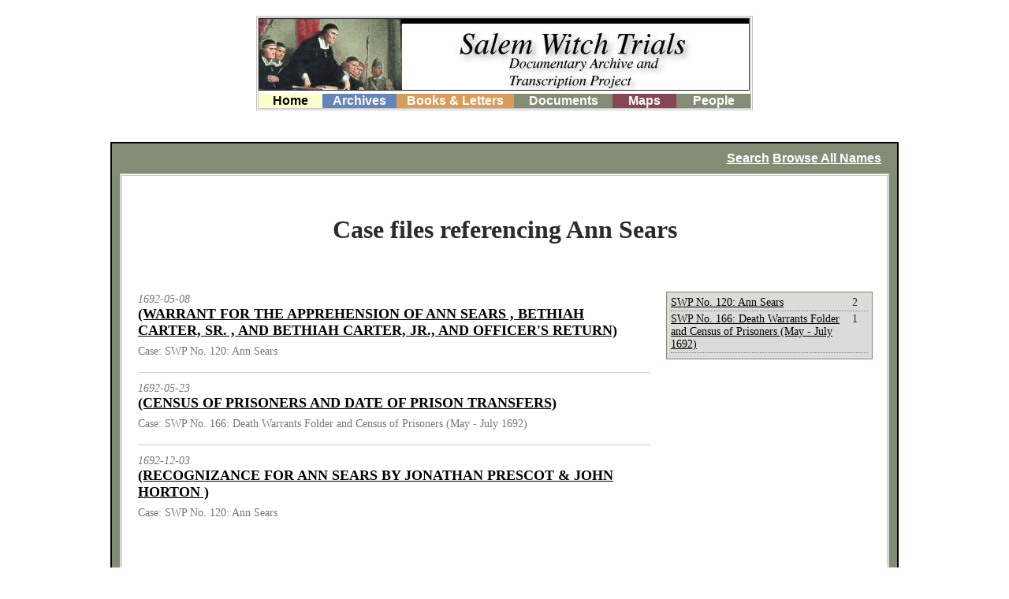

--- FILE ---
content_type: text/html; charset=UTF-8
request_url: https://salem.lib.virginia.edu/tag/sears_ann.html
body_size: 3568
content:

<!DOCTYPE html>
<html lang="en">
    <meta charset="utf-8" />
    <meta http-equiv="X-UA-Compatible" content="IE=edge" />
    <meta name="viewport" content="width=device-width, initial-scale=1" />


    <title>Case files referencing Ann Sears - New Salem - Pelican</title>
<link href="http://fonts.googleapis.com/css?family=Lato:400,700|Merriweather" rel="stylesheet" type="text/css">

    <link href="/style.css" rel="stylesheet" />
    <script
        src="https://code.jquery.com/jquery-3.3.1.min.js"
        integrity="sha256-FgpCb/KJQlLNfOu91ta32o/NMZxltwRo8QtmkMRdAu8="
        crossorigin="anonymous">
    </script>
    <script>
    $(document).ready(function () {
        var query = window.location.search.substring(1);
        if (query) {
            var vars = query.split("&");
            for (var i=0;i<vars.length;i++) {
                var pair = vars[i].split("=");
                if(pair[0] == 'tag'){
                    console.log( pair[1] );
                    $('.doc a[href*="'+pair[1]+'"]').css('background-color','yellow');
                }
            }
            return(false);
        }
    });
    </script>

<!-- Matomo -->
<script>
  var _paq = window._paq = window._paq || [];
  /* tracker methods like "setCustomDimension" should be called before "trackPageView" */
  _paq.push(['trackPageView']);
  _paq.push(['enableLinkTracking']);
  (function() {
    var u="https://analytics.lib.virginia.edu/";
    _paq.push(['setTrackerUrl', u+'matomo.php']);
    _paq.push(['setSiteId', '48']);
    var d=document, g=d.createElement('script'), s=d.getElementsByTagName('script')[0];
    g.async=true; g.src=u+'matomo.js'; s.parentNode.insertBefore(g,s);
  })();
</script>
<!-- End Matomo Code -->
</head>
<body topmargin="0" leftmargin="0" bgcolor="#FFFFFF" link="#000099" marginheight="0" marginwidth="0" text="#000000" vlink="#006633">
	<div class="header nosearchhi">
		<img src="/images/start2b.jpg" width="621" height="90" border="1" />
		<ul class="menu">
			<li class="menu_item menu_home" style="width:13%;">
                <a href="/home.html" shape="rect">Home</a>
			</li>
			<li class="menu_item menu_archives" style="width:15%">
				<a href="/archive2.html" shape="rect">Archives</a>
			</li>
			<li class="menu_item menu_books" style="width:24%;">
				<a href="/books.html" shape="rect">Books &amp; Letters</a>
			</li>
			<li class="menu_item menu_documents" style="width:20%;">
				<a href="/17docs.html" shape="rect">Documents</a>
			</li>
			<li class="menu_item menu_maps" style="width:13%;">
				<a href="/maps.html" shape="rect">Maps</a>
			</li>
			<li class="menu_item menu_people" style="width:15%;">
				<a href="/people?group.num=all" shape="rect">People</a>
			</li>
		</ul>
	</div>
<div class="content_container">
<div class="options">
    <a href="/search/">Search</a>
    <a href="/tags.html">Browse All Names</a>
</div>    <div class="search_content" style="overflow:hidden;">
        <h1>Case files referencing Ann Sears</h1>
        <div id="search">
            <div class="docs" id="search-list"></div>
            <div class="facets"><div class="facet"><ul id="case-list"></ul></div>
        </div>
    </div>
</div>

<script src="https://unpkg.com/lunr/lunr.js" type="text/javascript" charset="utf-8"></script>

<script type="text/javascript">
    var filename = window.location.pathname.split('/').pop();
    var tagname = filename.split('.');
    tagname = tagname[0];
    var search = 'terms=_'+tagname;
</script>
<script src="/search/search.js" type="text/javascript"></script>

</body>
</html>

--- FILE ---
content_type: application/javascript
request_url: https://salem.lib.virginia.edu/search/search.js
body_size: 9687
content:
    idxFile = '/search/idx.json';
    corpusFile = '/search/corpus.json';
    
    if (search) {
        var searchVars = search.split('&');
        for (var i=0;i<searchVars.length;i++) {
            var pair = searchVars[i].split("=");
            $('#'+pair[0]).val(pair[1]);
        }
    }
    $("#search_form").hide();
    $.when(
        $.getJSON(idxFile, function(data) {
            window.idx = data;
        }),
        $.getJSON(corpusFile, function(data) {
            window.documents = [];
            Object.entries(data).forEach(function(key, value) {
                var doc = {
                    'id': key[1].id,
                    'content': key[1].content,
                    'title': key[1].title,
                    'slug': key[1].slug,
                    'date': key[1].date,
                    'year': key[1].year,
                    'month': key[1].month,
                    'day': key[1].day,
                    'case_id': key[1].case_id,
                    'case_title': key[1].case_title
                };
                window.documents.push(doc);
            });
        })
    ).done(function() {
        $("#search_loading").hide();
        $("#search_form").show();
        if (search) {
            displaySearchResults(search);
        }
    });

    function returnQueryArray(query_string) {
        var query_array = new Array();
        var searchVars = query_string.split('&');
        if (searchVars) {
            for (var i=0; i<searchVars.length;i++) {
                var pair = searchVars[i].split("=");
                query_array[pair[0]] = pair[1];
            }
        }
        return query_array;
    }

    console.log(returnQueryArray(search));

    function buildLunrQueryString(query) {
        var queryArray = new Array(),
            queryString = '',
            vars = returnQueryArray(query);
        if (vars) {
            for (var key in vars) {
                value = vars[key];
                console.log(value);
                if (value != '') {
                    if (key == 'terms') {
                        termsArray = value.split(' ');
                        queryVariable = '+'+termsArray.join(' +');
                    } else {
                        queryVariable = "+"+key+":"+value;
                    }
                    queryArray.push(queryVariable);
                }
            }
            queryString = queryArray.join(" ");
        }
        return queryString;
    }

    function getSearchResults(query) {
        idx = lunr.Index.load(window.idx);
        results = buildLunrQueryString(query)
        return idx.search(results);
    }

    function displaySearchResults(query) {
        var results = getSearchResults(query),
            search_list = $("#search-list"),
            case_list = $("#case-list"),
            results_cases = [],
            results_docs = [],
            results_docs_undated = [],
            lookup = {};

        var noCaseIds = [];

        if (results.length) {
            search_list.empty(); // Clear any old results
            case_list.empty();            
            results.forEach(function(result) {
                var item = window.documents.filter(doc => doc.id === result.ref);
                console.log(item)
                if (item[0].date == undefined){
                    results_docs_undated.push(item)
                }
                else{
                    results_docs.push(item)
                }

                var case_id = item[0].case_id;
                
                if (case_id !== null) {
                    var case_title = item[0].case_title;
                        
                    if (!(case_id in lookup)) {
                        lookup[case_id] = 1;
                        documentCase = new Object();
                        documentCase.case_id = case_id;
                        documentCase.case_title = case_title;
                        documentCase.document_count = 1;
                        results_cases.push(documentCase);
                    } else {
                        case_result = results_cases.find( casefile => casefile.case_id === case_id)
                        case_result.document_count += 1;
                    }
                }
            });

            results_docs.sort(function(a,b){
                if (a[0].date == b[0].date){
                    return 0
                }
                else if (a[0].date > b[0].date) {
                    return 1
                }
                else{
                    return -1
                }
            });


            results_docs.forEach(function(doc){
                var li = buildSearchResult(doc[0]) // Build a snippet of HTML for this result
                search_list.append(li);
            });
            results_docs_undated.forEach(function (doc) {
                var li = buildSearchResult(doc[0]) // Build a snippet of HTML for this result
                search_list.append(li);
            });

            results_cases.sort(function (a, b) {
                return b.document_count - a.document_count;
            });
            results_cases.forEach(function(casefile) {
                var li = buildCaseResult(casefile);
                case_list.append(li);
            });
        } else {
            // If there are no results, let the user know.
            search_results.html('<li>No results found.<br/>Please check spelling, spacing, yada...</li>');
        }
    }

    // HTML snippet for individual search result.
    function buildSearchResult(doc) {
        var div = document.createElement('div'),
            article = document.createElement('article'),
            header = document.createElement('header'),
            section = document.createElement('section'),
            em = document.createElement('em'),
            h2 = document.createElement('h2'),
            courtcase = document.createElement('p'),
            a = document.createElement('a');
        
        em.textContent = doc.date;
        a.dataset.field = 'name';
        a.href += '/' + doc.slug + '.html#'+doc.id;
        a.textContent = doc.title.toUpperCase();
        courtcase.textContent = 'Case: ' + doc.case_title;

        div.class = 'doc';
        div.appendChild(article);
        article.appendChild(header);
        article.appendChild(section);
        header.appendChild(em);
        header.appendChild(h2);
        header.appendChild(courtcase);
        h2.appendChild(a);

        return div;
    }

    function buildCaseResult(casefile) {
        var case_item = document.createElement('li'),
            case_link = document.createElement('a'),
            case_text = document.createElement('div'),
            case_num = document.createElement('div'),
            queryString = '',
            queryArray = new Array(),
            vars = returnQueryArray(search);
        
        vars['case_id'] = casefile.case_id;

        for (var key in vars) {
            var value = vars[key];
            string = key+'='+value;
            queryArray.push(string);
        }

        queryString = queryArray.join("&");
        $(case_text).addClass('facet_text');
        $(case_num).addClass('facet_num');
        case_link.href += '/search/?'+queryString;
        console.log(case_link.href);
        case_link.textContent = ''+casefile.case_title;
        case_text.appendChild(case_link);
        case_item.appendChild(case_text);
        case_num.textContent = ''+casefile.document_count;
        case_item.appendChild(case_num);

        return case_item;
    }

    // Wraps matching search terms with mark element.
    function wrapTerms(element, matches) {
        var nodeFilter = {
            acceptNode: function(node) {
                if (/^[\t\n\r ]*$/.test(node.nodeValue)) {
                    return NodeFilter.FILTER_SKIP
                }
                return NodeFilter.FILTER_ACCEPT
            }
        }
        var index = 0,
            matches = matches.sort(function(a, b) {
                return a[0] - b[0]
            }).slice(),
            previousMatch = [-2, - 2],
            match = matches.shift(),
            walker
        if (element instanceof Element) {
            walker = document.createTreeWalker(
            element,
            NodeFilter.SHOW_TEXT,
            nodeFilter,
            false)
        } else {
            return 'not an element';
        }
        while (node = walker.nextNode()) {
            if (match == undefined) break
            if (match[0] == previousMatch[0]) continue
            var text = node.textContent,
                nodeEndIndex = index + node.length;
            if (match[0] < nodeEndIndex) {
                var range = document.createRange(),
                    tag = document.createElement('mark'),
                    rangeStart = match[0] - index,
                    rangeEnd = rangeStart + match[1];
                tag.dataset.rangeStart = rangeStart
                tag.dataset.rangeEnd = rangeEnd
                range.setStart(node, rangeStart)
                range.setEnd(node, rangeEnd)
                range.surroundContents(tag)
                index = match[0] + match[1]
                // the next node will now actually be the text we just wrapped, so
                // we need to skip it
                walker.nextNode()
                previousMatch = match
                match = matches.shift()
            } else {
                index = nodeEndIndex
            }
        }
    }

    function clear_form(){
        $("#search_form")[0].reset();
        $("#search-list").empty();
        $("#case-list").empty();
    }

